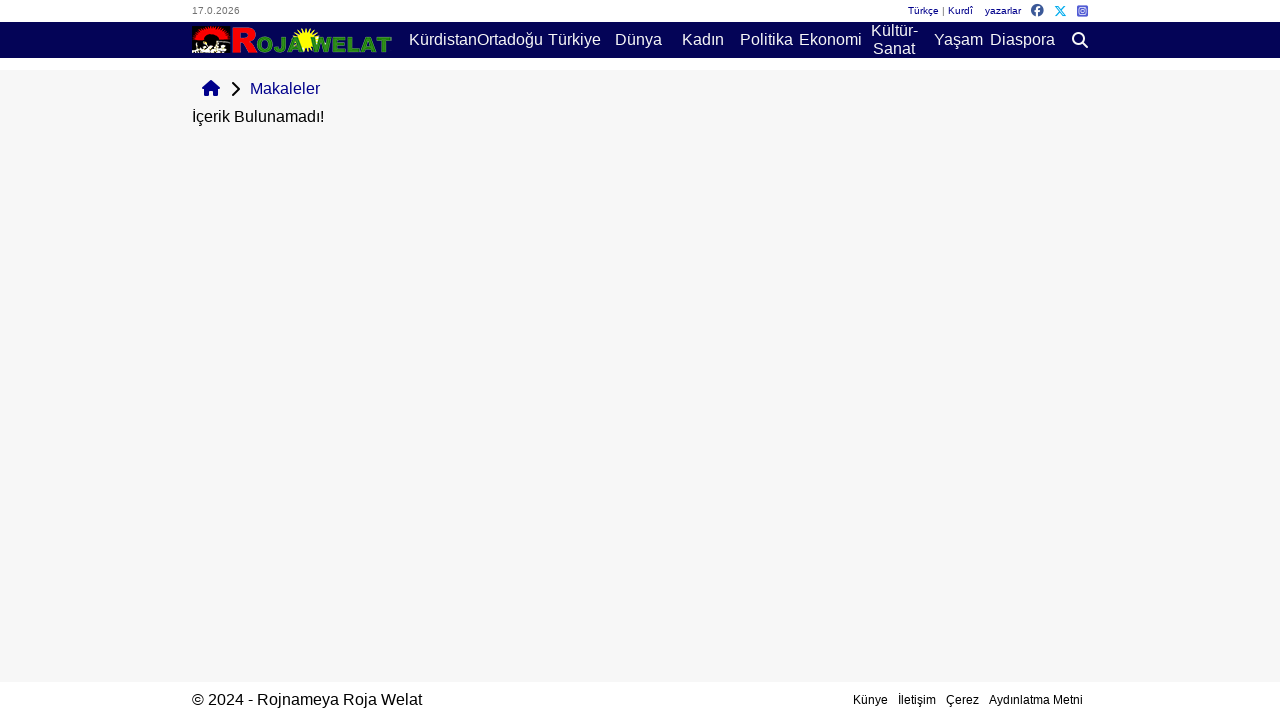

--- FILE ---
content_type: text/html; charset=utf-8
request_url: https://rojawelat.me/makaleler/yenianayasatartmalar14maysseimlerivekrtler
body_size: 4954
content:
<!DOCTYPE html>
<html lang="tr">

<head>
    <meta charset="utf-8" />
    <meta name="viewport" content="width=device-width, initial-scale=1.0" />
    <title>Rojnameya Roja Welat</title>
    <meta name=”keywords”
        content=”psk,kurdistan,kürdistan,amed,diyarbakir,pdk,bakur,başur,sosyalizm,parti,devrim,mücadele“ />
    <meta http-equiv="last-modified" content="12/6/2024 2:57:07 PM" />
    <meta property="og:title" content="Münih’de "Terörsüz Türkiye" Denkleminde Yeni Paradigma Ve Kürt Çözümü Çözümü konferansı yapıldı" />
    <meta property="og:type" content="article" />
    <meta property="og:url" content="https://www.rojawelat.me/diaspora/munihde_terorsuz_turkiye_denkleminde_yeni_paradigma_ve_kurt_ozumu_ozumu_konferansi_yapildi" />
    <meta property="og:image" content="https://www.rojawelat.me/d/07-21-2025-21-25-51.jpg" />
    <meta property="og:description" content="" />
    <meta property="og:image:width" content="1280" />
    <meta property="og:image:height" content="720" />
    <meta property="og:site_name" content="RojaWelat" />
    <meta name="twitter:card" content="summary_large_image">
    <meta name="twitter:image:alt" content="Münih’de "Terörsüz Türkiye" Denkleminde Yeni Paradigma Ve Kürt Çözümü Çözümü konferansı yapıldı">
    <meta name="twitter:title" content="Münih’de "Terörsüz Türkiye" Denkleminde Yeni Paradigma Ve Kürt Çözümü Çözümü konferansı yapıldı">
    <meta name="twitter:description" content="">
    <meta name="twitter:image" content="https://www.rojawelat.me/d/07-21-2025-21-25-51.jpg">
    <!-- #Sosyal medya sonu-->
    <script src="https://code.jquery.com/jquery-3.5.1.min.js"></script>
    <script src="https://cdn.jsdelivr.net/npm/@fancyapps/ui@5.0/dist/fancybox/fancybox.umd.js"></script>
    <link rel="stylesheet" href="https://cdn.jsdelivr.net/npm/@#x15Ffancyapps/ui@5.0/dist/fancybox/fancybox.css" />
    <link rel="stylesheet" href="https://cdnjs.cloudflare.com/ajax/libs/font-awesome/6.6.0/css/all.min.css"
        integrity="sha512-Kc323vGBEqzTmouAECnVceyQqyqdsSiqLQISBL29aUW4U/M7pSPA/gEUZQqv1cwx4OnYxTxve5UMg5GT6L4JJg=="
        crossorigin="anonymous" referrerpolicy="no-referrer" />
    <style>
        /*Resetleme */
        body,
        div,
        dl,
        dt,
        dd,
        ul,
        ol,
        li,
        h1,
        h2,
        h3,
        h4,
        h5,
        h6,
        pre,
        code,
        form,
        fieldset,
        legend,
        input,
        textarea,
        p,
        blockquote,
        th,
        td {
            margin: 0;
            padding: 0
        }

        table {
            border-collapse: collapse;
            border-spacing: 0;
        }

        fieldset,
        img {
            border: 0
        }

        address,
        caption,
        cite,
        code,
        dfn,
        em,
        strong,
        th,
        var {
            font-style: normal;
            font-weight: normal
        }

        ol,
        ul {
            list-style: none;
        }

        caption,
        th {
            text-align: left;
        }

        h1,
        h2,
        h3,
        h4,
        h5,
        h6 {
            font-size: 100%;
            font-weight: normal;
        }

        q:before,
        q:after {
            content: '';
        }

        abbr,
        acronym {
            border: 0;
            font-variant: normal;
        }

        sup {
            vertical-align: text-top;
        }

        sub {
            vertical-align: text-bottom;
        }

        input,
        textarea,
        select {
            font-family: inherit;
            font-size: inherit;
            font-weight: inherit
        }

        input,
        textarea,
        select {
            font-size: 100%;
        }

        legend {
            color: #000;
        }

        #yui3-css-stamp.cssreset {
            display: none;
        }

        /*Ana Sayfa Şablonu*/
        * {
            box-sizing: border-box;
        }

        html,
        body {
            width: 100%;
            height: 100%;
            display: block;
            font-family: "Outfit", sans-serif;
        }

        * a {
            color: darkblue;
            text-decoration: none;
        }

        * a:hover {
            text-decoration: underline;
        }

        body {
            background-size: cover;
            padding: 0;
            margin: 0;
            width: 100%;
        }

        header {
            display: block;
            align-items: center;
            height: 8%;
            width: 100%;
        }

        section {
            display: block;
            min-height: 85%;
            background-color: #f7f7f7;
        }

        footer {
            height: 5%;
        }

        .menu ul {
            display: flex;
            justify-content: center;
            align-items: center;
            width: 95%;
            height: 100%;
            justify-content: center;
        }

        .menu a {
            font-family: "Outfit", sans-serif;
            text-decoration: none;
        }

        .menu li {
            display: flex;
            flex: 1;
            text-align: center;
            height: 100%;
            justify-content: center;
            align-items: center;
            position: relative;
        }

        .menu li:hover {
            background-color: #cacaca;
        }

        .menu li:hover a {
            color: #000;
        }

        .menu>ul>li>ul {
            display: none;
            position: absolute;
            left: 100%;
            top: 0;
        }

        .menu li:hover ul {
            display: block;
        }

        .ustorta {
            display: flex;
            height: 62.5%;
            background-color: rgb(4, 4, 87);
            padding: 0% 15% 0% 15%;
        }

        .enust {
            height: 37.5%;
            padding: 0% 15% 0% 15%;
            display: flex;
            align-items: center;
            color: #727272;
            font-size: .75vw;
            align-items: center;
        }

        .enust div {
            flex: 1;
        }

        .enust div:nth-of-type(2) {
            display: flex;
            align-items: center;
            justify-content: flex-end;
        }

        .enust .fa-brands {
            margin-left: 10px;
            font-size: 1vw;
        }

        .ustorta>div {
            display: flex;
            width: 100%;
            justify-content: center;
            align-items: center;
        }

        .ustorta a,
        .ustorta {
            color: #f7f7f7;
        }

        .logo {
            flex: .5;
        }

        .logo img {
            height: 75%;
        }

        .ustorta .arama {
            flex: .1;
            display: flex;
            align-items: center;
            justify-content: flex-end;
        }

        .fa-bars-staggered {
            display: none;
            margin-right: 10px;
        }

        /**arama kutusu***/
        .aramakutusu {
            display: none;
            position: absolute;
            left: 50%;
            top: 1%;
            transform: -50%;
            transition: .5;
            overflow-x: hidden;
            z-index: 1000000000000000000000000;
            padding: 20px;
            box-shadow: 1px 1px 10px silver;
            background-color: #f7f7f7;
            width: auto;
        }

        .aramakutusu .fa-xmark {
            width: 30px;
            height: auto;
            position: relative;
            right: 0;
            top: -15px;
            z-index: 10000;
        }

        .aramakutusu input {
            border: solid 1px #dededf;
            padding: 8px;
            width: 90%;
            margin-right: 5px;
        }

        .aramakutusu button {
            border: solid 0px #dededf;
            padding: 8px;
            width: auto;
            margin-right: 5px;
            background-color: darkblue;
            color: #f7f7f7;
        }

        /*sliderlar*/
        .mySwiper {
            width: 70%;
            aspect-ratio: 3/1;
            margin-top: 10px;
            z-index: 0;
        }

        .ustorta .arama {
            flex: .1;
            display: flex;
            align-items: center;
            justify-content: flex-end;
        }

        .mySwiper .swiper-slide {
            text-align: center;
            font-size: 18px;
            display: flex;
            justify-content: flex-end;
            position: relative;
            align-items: center;
            position: relative;
        }

        .mySwiper .swiper-slide img {
            display: block;
            width: 50%;
            float: right;
            height: 100%;
            object-fit: cover;
            border-radius: 6px;
            margin-right: 20px;
        }

        .mySwiper .swiper-slide span {
            display: block;
            width: 50%;
            ;
        }

        .mySwiper .swiper-slide span a {
            font-weight: bold;
            text-align: center;
            color: #5a5858;
            font-size: 1.5vw;
            text-decoration: none;
        }

        .mySwiper .swiper-slide span a:hover {
            text-decoration: underline;
        }

        .mySwiper2 {
            margin-top: 10px;
            margin-bottom: 10px;
            width: 70%;
            margin: 10px auto 10px auto;
        }

        .mySwiper2 .swiper-slide {
            text-align: center;
            font-size: 14px;
            background: #fff;
            display: flex;
            justify-content: flex-start;
            align-items: center;
            height: 100px;
            border-radius: 6px;
            box-shadow: 0cap 0cap 10px #d8d8dd;
        }

        .mySwiper2 .swiper-slide img {
            width: 100px;
            height: 100px;
            z-index: 10;
            border-radius: 50%;
            box-sizing: border-box;
            margin-right: 10px;
            border: solid 5px rgba(221, 221, 221, .5);
        }

        .mySwiper2 .swiper-slide a {
            display: block;
            padding: 5px;
            border-radius: 2%;
            text-decoration: none;
            position: relative;
            z-index: 5;
            color: darkblue;
        }

        /**ana sayfa**/
        .onecikanlar {
            margin: auto;
            width: 70%;
            display: block;
        }

        .ohaber ul {
            display: flex;
            flex-wrap: wrap;
            flex-direction: row;
        }

        .ohaber li {
            width: 32%;
            display: flex;
            margin-right: 1%;
            margin-bottom: 5px;
            align-items: center;
        }

        .ohaber li img {
            width: 40%;
            margin-right: 1%;
            border-radius: 6px;
        }

        .onecikanlar .ohaber>span {
            padding: 1% 0% 1% 0%;
            font-size: .9vw;
            display: block;
        }

        .onecikanlar .ohaber a {
            font-size: .9vw;
        }

        .basliklar {
            margin: auto;
            width: 70%;
            display: flex;
            font-size: .9vw;
        }

        .basliklar a {
            font-size: .9vw;
        }

        .basliklar .khaber {
            background-color: #e9e9e9;
            padding: 3px 10px 5px 10px;
            margin-top: 20px;
            border-radius: 6px;
        }

        .basliklar .khaber>span {
            font-size: 1vw;
        }

        .basliklar .khaber ul {
            display: block;
        }

        .basliklar .khaber ul li {
            display: flex;
            align-items: center;
            margin-top: 10px;
            position: relative;
        }

        .basliklar .khaber ul li img {
            width: 100%;
            margin-right: 1%;
            border-radius: 6px;
        }

        .basliklar .khaber ul li:not(:nth-of-type(1)) img {
            display: none;
        }

        .basliklar .khaber ul li:nth-of-type(1) span:nth-of-type(1) {
            position: absolute;
            left: 0%;
            bottom: 0%;
            padding: 15px;
            background-color: rgba(0, 0, 0, .5);
            width: 100%;
            border-radius: 6px;
            color: #f7f7f7;
        }

        .basliklar .khaber ul li:nth-of-type(1) span:nth-of-type(1) a {
            color: #f7f7f7;
        }

        .khaber>span {
            font-size: 2.2vw;
            margin-top: 15px;
            display: block;
        }

        .khaber:nth-of-type(2) {
            margin: 20px .5% 0% .5%;
        }

        .basindan {
            background-color: #eeeeee;
            padding-left: 5px;
            border-radius: 6px;
        }

        /*detay*/
        .detay {
            display: block;
            margin: 1% 15% 1% 15%;
        }

        .hbaslik {
            display: block;
            width: 100%;
            font-size: 2vw;
            text-align: center;
        }

        .dbasliklar {
            list-style: none;
            display: flex;
            width: 100%;
            flex-wrap: wrap;
        }

        .dbasliklar li {
            display: flex;
            align-items: center;
            width: 48%;
        }

        .dbasliklar li span {
            display: block;
            flex: 1.5;
            padding: 1%;
        }

        .dbasliklar li span:nth-of-type(1) {
            flex: .5;
        }

        .dbasliklar li img {
            width: 100%;
            height: auto;
        }

        .icerik {
            display: block;
            width: auto;
            margin: 1% 1% 1% 1%;
            height: auto;
            min-height: 350px;
        }

        .icerik img {
            width: 50%;
            margin-right: 1%;
            float: left;
            clear: left;
            min-height: 346px;
        }

        .nvm {
            display: flex;
            align-items: center;
            padding: 10px;
        }

        .nvm a {
            margin-right: 10px;
        }

        .nvm a:not(:nth-of-type(1)) {
            margin-left: 10px;
        }

        .liste {
            display: block;
            padding: 10px;
            background-color: #f7f7f7;
            font-weight: bold;
        }

        .btrh {
            font-size: .8vw;
        }

        /*::-moz-list-bullet menü*/
        .sidebar {
            height: 100%;
            width: 0;
            position: fixed;
            z-index: 1000000000000000000000;
            top: 0;
            left: 0;
            background-color: #111;
            overflow-x: hidden;
            padding-top: 60px;
            transition: 0.5s;
        }

        .sidebar a {
            padding: 8px 8px 8px 32px;
            text-decoration: none;
            font-size: 15px;
            color: #818181;
            display: block;
            transition: 0.3s;
        }

        .sidebar a:hover {
            color: #f1f1f1;
        }

        .sidebar .closebtn {
            position: absolute;
            top: 0;
            right: 25px;
            font-size: 20px;
            margin-left: 50px;
        }

        footer {
            display: flex;
            align-items: center;
            justify-content: center;
            padding: 0% 15% 0% 15%;
        }

        .alltbilgiler {
            display: flex;
            align-items: flex-end;
            justify-content: flex-end;
            flex: 1;
            width: 100%;
        }

        .alltbilgiler a {
            display: block;
            padding: 5px;
            font-size: 12px;
            color: #000;
        }

        /*mobile uyumluluk*/
        @media only screen and (max-width: 768px) {
            .menu ul {
                display: none;
            }

            .ustorta {
                padding: 0% 1% 0% 1%;
            }

            .enust {
                padding: 0% 1% 0% 1%;
            }

            .fa-bars-staggered {
                display: inline;
            }

            .mySwiper,
            .mySwiper2 {
                width: 100%;
            }

            .mySwiper .swiper-slide span a {
                font-size: 3.5vw;
            }

            .mySwiper .swiper-slide p:nth-of-type(1) {
                font-size: 2vw;
            }

            .mySwiper .swiper-slide p:nth-of-type(2) {
                display: none;
            }

            .onecikanlar,
            .basliklar {
                width: 99%;
            }

            .basliklar {
                flex-direction: column;
            }

            .ohaber li {
                width: 99%;
            }

            .onecikanlar .ohaber a,
            .basliklar a {
                font-size: 3vw;
            }

            .onecikanlar .ohaber>span {
                font-size: 2.5vw;
            }

            .basliklar .khaber>span {
                font-size: 2.5vw;
            }

            .ohaber>span {
                font-size: 2.5vw;
            }

            .btrh {
                font-size: 2vw;
            }

            .swiper-button-next,
            .swiper-button-prev {
                display: none;
            }

            /*detay*/
            .detay {
                margin: 1% 1% 1% 1%;
            }

            .icerik img {
                width: 100%;
                margin-right: 0%;
                min-height: auto;
            }

            .hbaslik {
                font-size: 4vw;
            }

            .dbasliklar li {
                width: 100%;
            }

            .enust .fa-brands,
            .enust {
                font-size: 2.5vw;
            }
        }
    </style>
    <script>
        function openNav() {
            document.getElementById("mySidebar").style.width = "250px";
        }
        function closeNav() {
            document.getElementById("mySidebar").style.width = "0";
        }
        $(function () {
            var zaman = new Date();
            $(".zaman").html(zaman.getDate() + "." + zaman.getMonth() + "." + zaman.getFullYear());

            $(".fa-magnifying-glass").click(function () {
                $(".aramakutusu").css({ "display": "flex" }).show("slow");
            });
            $(".fa-xmark").click(function () {
                $(".aramakutusu").hide("fast");
            });
            $("#abutton").click(function () {
                location.href = "/bigere?q=" + $("#aramatext").val();
            });
            Fancybox.bind("[data-fancybox]", {});
        });
    </script>
</head>

<body>
    <div class="aramakutusu"><i class="fa-solid fa-xmark"></i>
        <input type="text" id="aramatext"><button type="button" id="abutton">Ara</button>
    </div>
    <header>
        <div class="enust">
            <div class="zaman"></div>
            <div>
                <a href="/dil/tr/anasayfa">Türkçe</a>&nbsp;|&nbsp;<a
                    href="/dil/ku/anasayfa">Kurdî</a>&nbsp;&nbsp;&nbsp;&nbsp;<a
                    href="/yazarlar">yazarlar</a>
                <a href="https://www.facebook.com/profile.php?id=100094041507883" target="_blank"><i
                        class="fa-brands fa-facebook" style="color: #3b5998;"></i></a>
                <i class="fa-brands fa-x-twitter" style="color: #00acee;"></i>
                <i class="fa-brands fa-square-instagram" style="color:#515BD4;"></i>
            </div>
        </div>
        <div class="ustorta">
            <div class="logo"><img src="/img/logoalt.png" onclick="location.href='/';" style="cursor: pointer;"></div>
            <div class="menu">
                <ul>
<li><a href='/kurdistan'>Kürdistan</a>
</li>
<li><a href='/ortadoğu'>Ortadoğu</a>
</li>
<li><a href='/turkiye'>Türkiye</a>
</li>
<li><a href='/dunya'>Dünya</a>
</li>
<li><a href='/kadin'>Kadın</a>
</li>
<li><a href='/politika'>Politika</a>
</li>
<li><a href='/ekonomi'>Ekonomi</a>
</li>
<li><a href='/kultur-sanat'>Kültür-Sanat</a>
</li>
<li><a href='/yasam'>Yaşam</a>
</li>
<li><a href='/diaspora'>Diaspora</a>
</li>
</ul>

            </div>
            <div class="arama"><i class="fa-solid fa-bars-staggered" onclick="openNav();"></i>
                <i class="fa-solid fa-magnifying-glass"></i>
            </div>
        </div>
    </header>
    <section>
        <script type="text/javascript" src="https://platform-api.sharethis.com/js/sharethis.js#property=67530fa4231a330012e922f7&product=sticky-share-buttons&source=platform" async="async"></script>
<div class="detay">
    <div class="nvm"><a href='/'><i class="fa-solid fa-house"></i></a>  <i class="fa-solid fa-chevron-right"></i>  <a href='/makaleler'>Makaleler</a></div>
    İçerik Bulunamadı!<div class="sharethis-sticky-share-buttons"></div>
</div>
    </section>

    <footer>
        <div class="container">
            &copy; 2024 - Rojnameya Roja Welat
        </div>
        <div class="alltbilgiler">
            <a href='/kunye'>Künye</a><a href='/iletisim'>İletişim</a><a href='/cerez'>Çerez</a><a href='/aydinlatmametni'>Aydınlatma Metni</a>
        </div>
    </footer>
    <div id="mySidebar" class="sidebar">
        <a href="javascript:void(0)" class="closebtn" onclick="closeNav()">&times;</a>
        <ul>
<li><a href='/kurdistan'>Kürdistan</a>
</li>
<li><a href='/ortadoğu'>Ortadoğu</a>
</li>
<li><a href='/turkiye'>Türkiye</a>
</li>
<li><a href='/dunya'>Dünya</a>
</li>
<li><a href='/kadin'>Kadın</a>
</li>
<li><a href='/politika'>Politika</a>
</li>
<li><a href='/ekonomi'>Ekonomi</a>
</li>
<li><a href='/kultur-sanat'>Kültür-Sanat</a>
</li>
<li><a href='/yasam'>Yaşam</a>
</li>
<li><a href='/diaspora'>Diaspora</a>
</li>
</ul>

    </div>
<script defer src="https://static.cloudflareinsights.com/beacon.min.js/vcd15cbe7772f49c399c6a5babf22c1241717689176015" integrity="sha512-ZpsOmlRQV6y907TI0dKBHq9Md29nnaEIPlkf84rnaERnq6zvWvPUqr2ft8M1aS28oN72PdrCzSjY4U6VaAw1EQ==" data-cf-beacon='{"version":"2024.11.0","token":"4b0623f4617d4139b709be331b1912d6","r":1,"server_timing":{"name":{"cfCacheStatus":true,"cfEdge":true,"cfExtPri":true,"cfL4":true,"cfOrigin":true,"cfSpeedBrain":true},"location_startswith":null}}' crossorigin="anonymous"></script>
</body>

</html>
